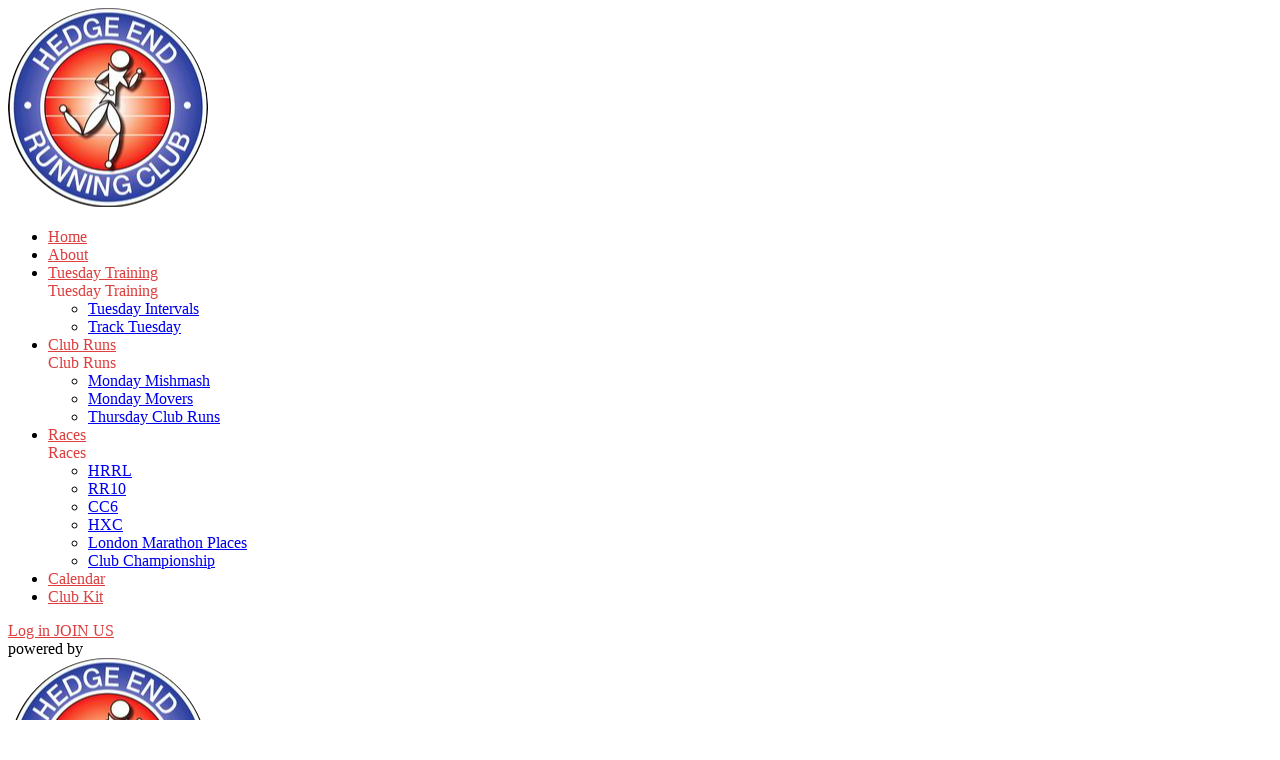

--- FILE ---
content_type: text/html; charset=utf-8
request_url: https://www.hedgeendrunningclub.com/news/herc-parkrun-results-31st-august-2013
body_size: 6312
content:
<!DOCTYPE html>
                             <html lang="en" class="menu-vertical key-list4 doc-root ">
                        <head>
        <meta http-equiv="Content-Type" content="text/html; charset=utf-8" />
        <meta http-equiv="X-UA-Compatible" content="IE=edge">
        <meta name="viewport" content="width=device-width, initial-scale=1">
        <meta name="description" content="">
        <title>News | Hedge End Running Club</title>
        <meta property="og:title" content="News | Hedge End Running Club">
        <meta name="twitter:title" content="News | Hedge End Running Club">
        <meta property="og:description" content="">
        <meta name="twitter:description" content="">
        <link rel="preconnect" href="https://fonts.googleapis.com">
    <link rel="preconnect" href="https://fonts.gstatic.com" crossorigin>
    <meta property="og:image:type" content="image/png"><link href="https://fonts.googleapis.com/css2?family=Palanquin:wght@100;200;300;400;500;600;700&family=Roboto:ital,wght@0,100;0,300;0,400;0,500;0,700;0,900;1,100;1,300;1,400;1,500;1,700;1,900&display=swap" rel="stylesheet">
            <link href="https://sites.teamo.chat/assets/css/tSites_1758627375052.min.css" rel="stylesheet" >
                        <link rel="icon" type="image/x-icon" href="/favicons/hedgeendrunningclub/favicon.ico">
                        <link rel="icon" type="image/png" sizes="16x16" href="/favicons/hedgeendrunningclub/favicon-16x16.png">
                        <link rel="icon" type="image/png" sizes="32x32" href="/favicons/hedgeendrunningclub/favicon-32x32.png">
                        <link rel="icon" type="image/png" sizes="48x48" href="/favicons/hedgeendrunningclub/favicon-48x48.png">
                        <meta name="theme-color" content="#DD4040" />
    <meta property="og:image" content="https://sites.teamo.chat/hedgeendrunningclub/images/news-preView-1743686465480.png">
                        <meta property="og:url" content="https://sites.teamo.chat/hedgeendrunningclub/news">
            <meta name="twitter:site" content="Hedge End Running Club">
    <meta name="twitter:creator" content="@teamo_chat">
                        <style>
                        .header,
                        .block-hero .slider-for.boxedDesktop .slider-item:after{background:rgba(221,64,64,0.85);}
                        .block-hero .slider-for.boxedDesktop .slider-content h2,.block-hero .slider-for.boxedDesktop 
                        .slider-content .meta p{color:#FFFFFF;}
                        .button{background-color:#FFFFFF;}.button:hover{background-color:#FFFFFF;}
                        .block-hero .slider-for.boxedDesktop .slider-content .button.button-brand{border: 1px solid #FFFFFF;}
                        .block-hero .slider-nav .slick-slide .thumb-item:before{background:rgba(221,64,64,0.8);}
                        .block-hero .slider-nav .slick-slide .thumb-item .caption:before{background-color:  #4040DD;}
                        .block-hero .slider-nav .slick-slide .thumb-item 
                        .caption{color: #FFFFFF!important; text-shadow: 0px 0px 2px #aaaaaa;}
                        .block-hero .slider-nav .slick-current .thumb-item.placeholder 
                        .caption{color: #DD4040!important;text-shadow: 0px 0px 2px #ffffff;}
                        .footer {background:#DD4040;}
                        .menu-mobile .home-link i, .menu-mobile .menu .sub-menu .menu-title, .menu-mobile 
                        .menu > ul > li > a, .menu-mobile .bottom .user-control .login{color:#DD4040;}
                        .header .menuColor{ color: #c9c9c9; }
                        .result-card .list li p b .teamBadge{color:#FFFFFF;background-color:#DD4040;}
                        .menu-icon spa, .bg-brand, .color-brand-contrast, .header .header-inner .header-right .user-control 
                        .login, .header .header-inner .header-right .powered i, .footer-last .login,.footer-last 
                        .powered span,.footer-last .powered div,.footer-last .powered i{color:#FFFFFF;}
                        .header .header-inner .header-right .user-control .login i, .footer-last 
                        .login i{color:#FFFFFF;border: 2px solid #FFFFFF;}
                        .button, .sidebar .menu > ul > li > a{color: #DD4040!important;}
                        .content-block p a{color: #DD4040!important;}
                        .thanks-box i{color: #DD4040!important;}
                        .news-detail .eventsHTML li p .number{background-color: #DD4040}
                        .styled-table.brand .thead .tr {background-color: #DD4040}
                        .team-banner .content .page-title ul li.active:before {
                            background-color:var(--highlightColor, #DD4040);
                        }
                        .styled-table.brand .tbody .tr:last-of-type { border-bottom: 2px solid #DD4040}
                        .cookie .cookie-inner .left .cap .icon svg path{fill: #DD4040}
                        .button.button-brand, .bg-brand, .member-item .avatar span, .about-menu-mobile 
                        .am-title p {background-color: #DD4040;color: #FFFFFF!important;}
                          .button.button-brand:hover{background-color: #b13333;}
                          .footer:before{background-color: #DD4040;}
                          .sidebar .home-link i{color: #DD4040;}
                          .content-text a{color: #DD4040;}
                          select{background:url(https://sites.teamo.chat/favicons/hedgeendrunningclub/favicon.ico) 96%/15% no-repeat,
                          url([data-uri]
                          cmcvMjAwMC9zdmciIHZpZXdCb3g9IjAgMCA0Ljk1IDEwIj48ZGVmcz48c3R5bGU+LmNscy0xe2ZpbGw6I2ZmZjt9LmNscy0ye2ZpbGw6IzQ0ND
                          t9PC9zdHlsZT48L2RlZnM+PHRpdGxlPmFycm93czwvdGl0bGU+PHJlY3QgY2xhc3M9ImNscy0xIiB3aWR0aD0iNC45NSIgaGVpZ2h0PSIxMCIv
                          Pjxwb2x5Z29uIGNsYXNzPSJjbHMtMiIgcG9pbnRzPSIxLjQxIDQuNjcgMi40OCAzLjE4IDMuNTQgNC42NyAxLjQxIDQuNjciLz48cG9seWdvb
                          iBjbGFzcz0iY2xzLTIiIHBvaW50cz0iMy41NCA1LjMzIDIuNDggNi44MiAxLjQx
                          IDUuMzMgMy41NCA1LjMzIi8+PC9zdmc+) no-repeat calc(100% - 4px) 50%;}
                          .news-detail-cols .news-left .head .social a{background: #DD4040;}
                          .team-banner .content .page-title ul li.home.active i,
                          .team-banner .content .page-title ul li.home.active, .sidebar .home-link.active, .menu-mobile 
                          .home-link.active {background-color: #4040DD;color: #ffffff;}
                          .menu-mobile .home-link.active i{color: #ffffff!important;}
                          .team-banner .content .page-title ul li.home.active i, .sidebar .home-link.active i{color: #ffffff;}
                          .sidebar .menu > ul > li.active > a, .sidebar .menu > ul > li.selected > a {
                              border-left: 10px solid #4040DD!important;
                          }
                          .menu-horizontal .sidebar .menu > ul > li.active > a, .menu-horizontal  .sidebar .menu > ul > li.selected > a {
                          border-left:none!important;
                          border-bottom:4px solid #4040DD!important;
                      }
                          .button.button-white{color: #DD4040!important;}
                          .menu-horizontal .sidebar .menu>ul>li.has-menu:hover > a{
                            border-bottom: 4px solid #4040DD!important;
                          }
                          .paging .control a.active{ background-color:#DD4040}
                          .paging .control a.active:before{ background-color:#b13333}
                          .sidebar .menu .sub-menu .menu-title, .news-detail-cols .news-left .tags a{color: #DD4040;}
                          .news-detail-cols .news-left .tags a:before {    border-top-color: #DD4040; 
                            border-left-color: #DD4040;  }
                        .news-detail-cols .news-left .tags a:hover {background-color: #DD4040;   
                        border: 1px solid #DD4040;  }
                          .result-card .tab .button{border: 1px solid #DD4040;color: #DD4040;}
                          .result-card .tab .button.button-brand{background-color: #DD4040;color: #FFFFFF;}
                          .copyrightRow a{color: #FFFFFF;}
                          .fix-box-intro .description .intro-head h1 span, .fix-box-intro .description .intro-head 
                          .home-button, .fix-box-sheet ul li a p span, .fix-box-men .detailRow .circle,
                          .fix-box-sheet .lockDetail .join-button { background-color: #DD4040!important;
                          color: #FFFFFF!important; }
                          .fixtures-page .teamLink { color: #FFFFFF!important; }
                          @media screen and (min-width: 1199px) {
                          .fixtures-page .header .header-inner{
                              border-bottom: 1px solid #FFFFFF;
                          }
                          .fixtures-page .header{
                              background-color: transparent;
                          }
                          .menu-horizontal .header{
                            background:rgb(221,64,64);
                        }
                               }
                          .fix-box-sheet .lockDetail .login, .fix-box-sheet .lockDetail .login .icon,
                          .about-banner .content .page-title .arrow i { color: #DD4040;}  
                          .lockDetail .icon-user{   border: 2px solid #DD4040; }
                          .fixtures-page .team-banner:before{
                              background-color: #DD4040;
                          }
                          .webVideoPlay svg path{fill: #DD4040; }
                          .menu-mobile .menu > ul > li.active > a { border-left: 10px solid #4040DD; }
                          .bg-body.error-page { background-color: #DD4040 !important; }
                          .error-page .content .mainError .largeNumber{color: #FFFFFF;text-shadow: 8px 10px 0px #4040DD;}
                          .error-page .content .mainError .explain, .error-page .content .mainError .explain2{color: #FFFFFF;}
                          .error-page .content .button-brand{border: 1px solid #FFFFFF;}
                          .team-banner .content .page-title p, .team-banner .content .page-title h1, 
                          .about-banner .content .page-title p, .about-banner .content .page-title h1, .cl-box 
                          .social a{background-color: #DD4040 !important;color:#FFFFFF;}
                          .cl-box .caption:before {background-color: #DD4040;}
                          .cl-box .social a:after{background-color: #b13333;}
                          @media screen and (max-width: 768px) {
                          .block-hero{background-color: #DD4040;}
                          }
                          .page .nvp-tabs {
                            background: #DD4040;
                            border-bottom: 4px solid #4040DD;
                          }
                          .page .nvp-tabs__item_active {
                            color: #fff;
                            font-weight: 700;
                            border-radius: 0px 0px 0 0;
                            background-color: #4040DD;
                          }
                          .page .nvp-match-list{
                            background: #fff;
                          }
                            
                        </style>
                </head><body  class="bg-body contact-page"><div class="page-loader"></div> <div role="menu" class="menu-mobile"><div class="head"><a href="/" aria-label="Home" class="brand "><img src="https://media.sportplan.net/thumbnail/club/2710/62/313912/logo-1723214996218.png" alt="Hedge End Running Club" class=""><!----></a><!----><!----><div class="close-menu-mobile"><i class="icon-close"></i></div></div><div class="inner"><a href="/" aria-label="Home" class="home-link "><i class="icon-home"></i></a><!----><!----><div class="menu"><ul class="main-menu"><li class="isExtraHome "><a href="//" target=""><span>Home</span><!----></a><!----></li><li class=""><a href="/aboutTheClub" target=""><span>About</span><!----></a><!----></li><li class="has-menu "><a href="#" target=""><span>Tuesday Training</span><i class="icon-caret-right "></i><!----></a><div class="sub-menu "><div class="menu-title"><span>Tuesday Training</span><div class="back-to-menu"><i class="icon-caret-right"></i></div><div class="close-sub-menu"><i class="icon-close"></i></div></div><ul><li class=""><a target="" href="/teams/team/15782090"><span>Tuesday Intervals</span><!----></a><!----></li><li class=""><a target="" href="/teams/team/15782089"><span>Track Tuesday</span><!----></a><!----></li><!----></ul></div><!----></li><li class="has-menu "><a href="#" target=""><span>Club Runs</span><i class="icon-caret-right "></i><!----></a><div class="sub-menu "><div class="menu-title"><span>Club Runs</span><div class="back-to-menu"><i class="icon-caret-right"></i></div><div class="close-sub-menu"><i class="icon-close"></i></div></div><ul><li class=""><a target="" href="/teams/team/15782083"><span>Monday Mishmash</span><!----></a><!----></li><li class=""><a target="" href="/teams/team/15782082"><span>Monday Movers</span><!----></a><!----></li><li class=""><a target="" href="/teams/team/15782087"><span>Thursday Club Runs</span><!----></a><!----></li><!----></ul></div><!----></li><li class="has-menu "><a href="#" target=""><span>Races</span><i class="icon-caret-right "></i><!----></a><div class="sub-menu "><div class="menu-title"><span>Races</span><div class="back-to-menu"><i class="icon-caret-right"></i></div><div class="close-sub-menu"><i class="icon-close"></i></div></div><ul><li class=""><a target="" href="/teams/team/15782081"><span>HRRL</span><!----></a><!----></li><li class=""><a target="" href="/teams/team/15782084"><span>RR10</span><!----></a><!----></li><li class=""><a target="" href="/teams/team/15782079"><span>CC6</span><!----></a><!----></li><li class=""><a target="" href="/teams/team/15782080"><span>HXC</span><!----></a><!----></li><li class=""><a target="" href="/londonMarathonClubBallotResults"><span>London Marathon Places</span><!----></a><!----></li><li class=""><a target="" href="/clubChampionship"><span>Club Championship</span><!----></a><!----></li><!----></ul></div><!----></li><li class=""><a href="/calendar" target=""><span>Calendar</span><!----></a><!----></li><li class=""><a href="https://store12558043.company.site/" target="_blank"><span>Club Kit</span><!----></a><!----></li><!----></ul></div><div class="menu headerLinks"><ul role="menu" class="main-menu"><!----></ul></div></div><div class="bottom"><div class="user-control"><a href="https://web2.teamo.chat/doQR" class="login "><i class="icon-user"></i> Log in </a><!----><a class="button button-white hedgeendrunningclub " href="https://www.hedgeendrunningclub.com/aboutTheClub?tp=31871c28-a892-4ad6-a522-12c2cdf2f1a7" target="_blank">JOIN US</a><!----></div><div class="powered"><span>powered by</span><a href="https://teamo.chat" title="Teamo - Club Management" aria-label="Go to Teamo - Club Management Made Easy"><i class="icon-teamo"></i></a></div></div></div><div class="overlay"></div><section class="sidebar bg-white"><div class="brand "><img src="https://media.sportplan.net/thumbnail/club/2710/62/313912/logo-1723214996218.png" alt="Hedge End Running Club Logo" class=""><!----></div><!----><!----><div class="menu" style="min-height: 436px;"><a href="/" aria-label="home" class="home-link active "><i class="icon-home"></i><img class="horizontal-scrolled-only " src="https://media.sportplan.net/thumbnail/club/2710/62/313912/logo-1723214996218.png" alt="Hedge End Running Club Logo"><!----></a><!----><!----><ul role="menu" class="main-menu"><li class="isExtraHome "><a href="//" target="" class="hedgeendrunningclub Home true"><span>Home</span></a><!----></li><li class=""><a href="/aboutTheClub" target="" class="hedgeendrunningclub About true"><span>About</span></a><!----></li><li class="has-menu "><a href="#" target="" class="hedgeendrunningclub Tuesday Training true"><span>Tuesday Training</span></a><div class="sub-menu "><div class="menu-title"><span>Tuesday Training</span><div class="close-sub-menu"><i class="icon-close"></i></div></div><ul><li class=""><a href="/teams/team/15782090"><span>Tuesday Intervals</span><!----></a><!----></li><li class=""><a href="/teams/team/15782089"><span>Track Tuesday</span><!----></a><!----></li><!----></ul></div><!----></li><li class="has-menu "><a href="#" target="" class="hedgeendrunningclub Club Runs true"><span>Club Runs</span></a><div class="sub-menu "><div class="menu-title"><span>Club Runs</span><div class="close-sub-menu"><i class="icon-close"></i></div></div><ul><li class=""><a href="/teams/team/15782083"><span>Monday Mishmash</span><!----></a><!----></li><li class=""><a href="/teams/team/15782082"><span>Monday Movers</span><!----></a><!----></li><li class=""><a href="/teams/team/15782087"><span>Thursday Club Runs</span><!----></a><!----></li><!----></ul></div><!----></li><li class="has-menu "><a href="#" target="" class="hedgeendrunningclub Races true"><span>Races</span></a><div class="sub-menu "><div class="menu-title"><span>Races</span><div class="close-sub-menu"><i class="icon-close"></i></div></div><ul><li class=""><a href="/teams/team/15782081"><span>HRRL</span><!----></a><!----></li><li class=""><a href="/teams/team/15782084"><span>RR10</span><!----></a><!----></li><li class=""><a href="/teams/team/15782079"><span>CC6</span><!----></a><!----></li><li class=""><a href="/teams/team/15782080"><span>HXC</span><!----></a><!----></li><li class=""><a href="/londonMarathonClubBallotResults"><span>London Marathon Places</span><!----></a><!----></li><li class=""><a href="/clubChampionship"><span>Club Championship</span><!----></a><!----></li><!----></ul></div><!----></li><li class=""><a href="/calendar" target="" class="hedgeendrunningclub Calendar true"><span>Calendar</span></a><!----></li><li class=""><a href="https://store12558043.company.site/" target="_blank" class="hedgeendrunningclub Club Kit true"><span>Club Kit</span></a><!----></li><!----></ul></div><div class="social"><a target="_blank" class="facebook " title="Vist Hedge End Running Club on Facebook" href="https://www.facebook.com/HedgeEndRunningClub/?locale=en_GB"><i class="icon-facebook"></i></a><!----><!----><!----></div><div class="powered"><span>powered by</span><a href="https://teamo.chat" title="Teamo - Club Management" aria-label="Go to Teamo - Club Management Made Easy"><i class="icon-teamo"></i></a></div></section> <div class="page"> <header class="header oi"><div class="container"><div class="header-inner"><a href="/" class="brand"><img src="https://media.sportplan.net/thumbnail/club/2710/62/313912/logo-1723214996218.png" alt="Hedge End Running Club" class=""><!----></a><div class="header-left"><div class="brand"><!----></div><!----><h2 class="color-brand-contrast ">Hedge End Running Club</h2><!----><!----></div><div class="header-right"><div class="powered "><span class="menuColor">powered by</span><a href="https://teamo.chat" title="Teamo - Club Management" aria-label="Go to Teamo - Club Management Made Easy"><i class="icon-teamo"></i></a></div><!----><div class="user-control"><a href="https://web2.teamo.chat/doQR" class="login "><i class="icon-user"></i> Log in </a><!----><!----><a class="button button-white hedgeendrunningclub " href="https://www.hedgeendrunningclub.com/aboutTheClub?tp=31871c28-a892-4ad6-a522-12c2cdf2f1a7" target="_blank">JOIN US</a><!----></div></div><div class="menu-icon"><span></span><span></span><span></span></div></div></div></header> <section class="news"><section class="about-banner" style="background-image: url(&quot;https://media.sites.teamo.chat/2710/62/313912/white_image_default.jpeg&quot;);"><div class="container"><div class="content"><div class="page-title"><h1><strong>News</strong></h1><div class="filter"> filter <i class="icon-filter"></i></div></div></div></div></section><section class="news-middle"><div class="container">  <div class="list-news ng-star-inserted"></div><!----><!----><!---->
              <div class="paging">
        <div class="control">
        
            <a href="/news/2012" class="prev active" >
                <i class="icon icon-caret-right">

                </i>
            </a>
            
            
              <a href="#" >
              <i class="icon icon-caret-right"></i>
          </a>
            
        </div>
       <!--  1|16| 2 -->
        <div class="number">
        
            <a href="/news/"  >1</a>
            <span></span>
<!--             <a href="#">...</a>
            <span></span>  -->
          
            <a href="/news/2"  >2</a>
            <span></span>
<!--             <a href="#">...</a>
            <span></span>  -->
          
        </div>
    </div></div></section></section>  <footer class="footer"><div class="container"><div class="row"><div class="col-lg-3 col-md-12 col-12"><div class="brand"><img src="https://media.sportplan.net/thumbnail/club/2710/62/313912/logo-1723214996218.png" alt="Hedge End Running Club" class=""><!----><!----></div></div><div class="col-lg-3 col-md-12 col-12"><ul><li class=""><a class="menuColor" href="https://hrrl.co.uk/" target="_blank"><span>Hampshire Road Race League</span></a></li><li class=""><a class="menuColor" href="https://cc6.co.uk/" target="_blank"><span>CC6 League</span></a></li><li class=""><a class="menuColor" href="https://www.rr10.org.uk/" target="_blank"><span>RR10 League</span></a></li><!----></ul></div><div class="col-lg-3 col-md-12 col-12"><ul><!----></ul></div><div class="col-lg-3 col-md-12 col-12"><div class="footer-last"><a href="https://web2.teamo.chat/doQR" class="login "><i class="icon-user"></i> Log in </a><!----><div class="join-us"><a class="button button-white " href="https://www.hedgeendrunningclub.com/aboutTheClub?tp=31871c28-a892-4ad6-a522-12c2cdf2f1a7" target="_blank">JOIN US</a><!----></div><div class="social "><a target="_blank" name="Facebook" class="facebook " title="Vist Hedge End Running Club on Facebook" href="https://www.facebook.com/HedgeEndRunningClub/?locale=en_GB"><i class="icon-facebook"></i></a><!----><!----><!----></div><!----><div class="copyrightRow"><div class="club-management "><a aria-label="Go to Teamo - Club Management Made Easy" href="https://teamo.chat" title="3676 Club Management">3676 Club Management Made Easy</a></div><!----><div class="club-websites "><a href="https://teamo.chat" aria-label="Go to Teamo - Club Management Made Easy" title="Free 3676 Club Websites">Free 3676 Club Websites</a></div><!----><div class="powered"><span>powered by</span><a href="https://teamo.chat" title="Teamo - Club Management" aria-label="Go to Teamo - Club Management Made Easy"><i class="icon-teamo"></i></a><div> Site design by <a href="https://teamo.chat">Teamo</a></div><div>© Hedge End Running Club 2025 <span class="divider">|</span><span class="arr">All Rights Reserved</span></div></div></div></div></div></div></div></footer><div class="cookie-overlay"></div><div class="cookie"><div class="container"><div class="cookie-inner"><div class="left"><div class="cap"><div class="icon"><svg width="20" height="20" viewBox="0 0 20 20" fill="none" xmlns="http://www.w3.org/2000/svg"><g clip-path="url(#clip0_977_2947)"><path d="M19.9421 9.9932C17.2089 9.96 15.0018 7.73968 15.0018 4.99867C12.2608 4.99867 10.0409 2.79203 10.0073 0.0592133C8.94247 -0.102505 7.8538 0.070932 6.89325 0.559995L4.19286 1.93578C3.22076 2.43118 2.4305 3.2217 1.93544 4.19398L0.564343 6.8846C0.0678017 7.85935 -0.107496 8.96624 0.0635614 10.0467L0.535437 13.026C0.706324 14.1054 1.21444 15.103 1.987 15.876L4.12645 18.0151C4.89657 18.7854 5.89083 19.2922 6.96669 19.4627L9.96317 19.9373C11.0378 20.1077 12.139 19.933 13.1089 19.4389L15.8093 18.0635C16.7813 17.568 17.5715 16.7775 18.0667 15.8053L19.4378 13.1147C19.9284 12.1522 20.1022 11.0608 19.9421 9.9932ZM6.87489 14.3752C6.18466 14.3752 5.62489 13.8155 5.62489 13.1252C5.62489 12.435 6.18466 11.8752 6.87489 11.8752C7.56513 11.8752 8.12489 12.435 8.12489 13.1252C8.12489 13.8155 7.56513 14.3752 6.87489 14.3752ZM8.12489 8.12523C7.43466 8.12523 6.87489 7.56546 6.87489 6.87523C6.87489 6.18499 7.43466 5.62523 8.12489 5.62523C8.81513 5.62523 9.37489 6.18499 9.37489 6.87523C9.37489 7.56546 8.81513 8.12523 8.12489 8.12523ZM14.3749 13.1252C13.6847 13.1252 13.1249 12.5655 13.1249 11.8752C13.1249 11.185 13.6847 10.6252 14.3749 10.6252C15.0651 10.6252 15.6249 11.185 15.6249 11.8752C15.6249 12.5655 15.0651 13.1252 14.3749 13.1252Z" fill="url(#paint0_linear_977_2947)"></path></g><defs><linearGradient id="paint0_linear_977_2947" x1="9.99987" y1="0.000411987" x2="9.99987" y2="20.0008" gradientUnits="userSpaceOnUse"><stop stop-color="#0DAD9C"></stop><stop offset="1" stop-color="#079687"></stop></linearGradient><clipPath id="clip0_977_2947"><rect width="20" height="20" fill="white"></rect></clipPath></defs></svg></div><span aria-label="HEDGE END RUNNING CLUB uses cookies">HEDGE END RUNNING CLUB USES&nbsp;<strong>COOKIES</strong></span></div><p> Sportspeople like cookies too! By continuing to browse, you are agreeing to our use of cookies. <a href="#" aria-label="Read more information" class="showMore">More info</a></p><div class="more"><p><strong>Privacy Policy</strong><br> We are committed to privacy and support current industry initiatives to preserve individual privacy rights on the Internet. Protecting your privacy on-line is an evolving area and this website will constantly evolve to meet these demands.</p><br><p><strong>Cookies</strong><br> Some of our web pages utilise "cookies". A "cookie" is a small text file that may be used, forexample, to collect information about web site activity. Some cookies and other technologies may serve to recallPersonal Information previously indicated by a web user. Most browsers allow you to control cookies, includingwhether or not to accept them and how to remove them.</p><p>Some cookies are necessary for the operation of our website, if you choose to block them some aspects of the site may not work for you. Non necessary cookies are only set when you have given your explicit consent to their use. Such cookies included those set by our statistics package Google Analytics.</p><p>We use cookies to personalise content and ads, to provide social media features and to analyse our traffic. We also share information about your use of our site with our social media, advertising and analytics partners who may combine it with other information that you've provided to them or that they've collected from your use of their services.</p></div></div><div class="right"><button class="button button-brand">ACCEPT&nbsp;<b>COOKIES</b></button><button class="button button-border">ESSENTIAL&nbsp;<b>ONLY</b></button></div></div></div></div><!----><!----> </div><!--scrip file-->
    <div class="modal" id="modal-video"><div class="modal-dialog modal-dialog-centered max600">
        <div class="modal-content"> <div class="close-modal" data-bs-dismiss="modal" aria-label="Close"></div><div>
            <div class='embed-container'></div></div></div></div></div>
                        <script language="javascript" src="https://sites.teamo.chat/assets/js/tSites_1760624933993.min.js"></script>
<script async src="https://platform.twitter.com/widgets.js" charset="utf-8"></script>
</body>
</html>